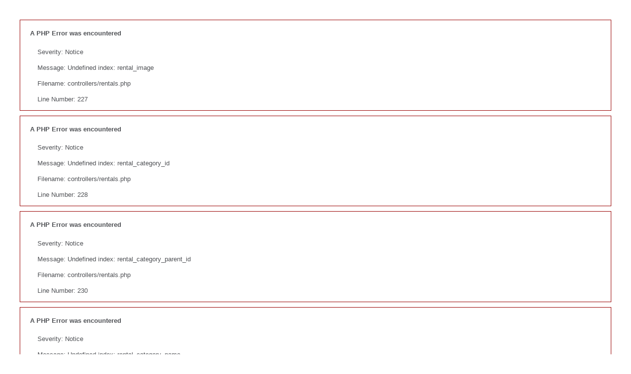

--- FILE ---
content_type: text/html; charset=UTF-8
request_url: https://mcorganizasyon.com/kiralik-ekipmanlar/kiralik-ekipmanlar-detay/mcorganizasyon.com/kiralik-ekipmanlar/kiralik-ekipmanlar-detay/fiyonk-baglama-3
body_size: 1015
content:
<div style="border:1px solid #990000;padding-left:20px;margin:0 0 10px 0;">

<h4>A PHP Error was encountered</h4>

<p>Severity: Notice</p>
<p>Message:  Undefined index: rental_image</p>
<p>Filename: controllers/rentals.php</p>
<p>Line Number: 227</p>

</div><div style="border:1px solid #990000;padding-left:20px;margin:0 0 10px 0;">

<h4>A PHP Error was encountered</h4>

<p>Severity: Notice</p>
<p>Message:  Undefined index: rental_category_id</p>
<p>Filename: controllers/rentals.php</p>
<p>Line Number: 228</p>

</div><div style="border:1px solid #990000;padding-left:20px;margin:0 0 10px 0;">

<h4>A PHP Error was encountered</h4>

<p>Severity: Notice</p>
<p>Message:  Undefined index: rental_category_parent_id</p>
<p>Filename: controllers/rentals.php</p>
<p>Line Number: 230</p>

</div><div style="border:1px solid #990000;padding-left:20px;margin:0 0 10px 0;">

<h4>A PHP Error was encountered</h4>

<p>Severity: Notice</p>
<p>Message:  Undefined index: rental_category_name</p>
<p>Filename: controllers/rentals.php</p>
<p>Line Number: 238</p>

</div><div style="border:1px solid #990000;padding-left:20px;margin:0 0 10px 0;">

<h4>A PHP Error was encountered</h4>

<p>Severity: Notice</p>
<p>Message:  Undefined index: seo_url</p>
<p>Filename: controllers/rentals.php</p>
<p>Line Number: 239</p>

</div><div style="border:1px solid #990000;padding-left:20px;margin:0 0 10px 0;">

<h4>A PHP Error was encountered</h4>

<p>Severity: Notice</p>
<p>Message:  Undefined index: seo_url</p>
<p>Filename: controllers/rentals.php</p>
<p>Line Number: 241</p>

</div><div style="border:1px solid #990000;padding-left:20px;margin:0 0 10px 0;">

<h4>A PHP Error was encountered</h4>

<p>Severity: Notice</p>
<p>Message:  Undefined index: rental_category_name</p>
<p>Filename: controllers/rentals.php</p>
<p>Line Number: 242</p>

</div><div style="border:1px solid #990000;padding-left:20px;margin:0 0 10px 0;">

<h4>A PHP Error was encountered</h4>

<p>Severity: Notice</p>
<p>Message:  Undefined index: rental_category_id</p>
<p>Filename: controllers/rentals.php</p>
<p>Line Number: 291</p>

</div><div style="border:1px solid #990000;padding-left:20px;margin:0 0 10px 0;">

<h4>A PHP Error was encountered</h4>

<p>Severity: Notice</p>
<p>Message:  Undefined index: rental_order</p>
<p>Filename: controllers/rentals.php</p>
<p>Line Number: 292</p>

</div><div style="border:1px solid #990000;padding-left:20px;margin:0 0 10px 0;">

<h4>A PHP Error was encountered</h4>

<p>Severity: Warning</p>
<p>Message:  Cannot modify header information - headers already sent by (output started at /home/crmmcorg/public_html/system/core/Exceptions.php:490)</p>
<p>Filename: core/Common.php</p>
<p>Line Number: 1525</p>

</div><!DOCTYPE html>
<html lang="en">
<head>
<title>Database Error</title>
<style type="text/css">

::selection{ background-color: #E13300; color: white; }
::moz-selection{ background-color: #E13300; color: white; }
::webkit-selection{ background-color: #E13300; color: white; }

body {
	background-color: #fff;
	margin: 40px;
	font: 13px/20px normal Helvetica, Arial, sans-serif;
	color: #4F5155;
}

a {
	color: #003399;
	background-color: transparent;
	font-weight: normal;
}

h1 {
	color: #444;
	background-color: transparent;
	border-bottom: 1px solid #D0D0D0;
	font-size: 19px;
	font-weight: normal;
	margin: 0 0 14px 0;
	padding: 14px 15px 10px 15px;
}

code {
	font-family: Consolas, Monaco, Courier New, Courier, monospace;
	font-size: 12px;
	background-color: #f9f9f9;
	border: 1px solid #D0D0D0;
	color: #002166;
	display: block;
	margin: 14px 0 14px 0;
	padding: 12px 10px 12px 10px;
}

#container {
	margin: 10px;
	border: 1px solid #D0D0D0;
	-webkit-box-shadow: 0 0 8px #D0D0D0;
}

p {
	margin: 12px 15px 12px 15px;
}
</style>
</head>
<body>
	<div id="container">
		<h1>A Database Error Occurred</h1>
		<p>Error Number: 1064</p><p>You have an error in your SQL syntax; check the manual that corresponds to your MySQL server version for the right syntax to use near 'AND `rental_order` <
ORDER BY `rental_order`' at line 5</p><p>SELECT *
FROM (`rental`)
WHERE `rental_id` != '-2'
AND `rental_category_id` =
AND `rental_order` <
ORDER BY `rental_order`</p><p>Filename: /home/crmmcorg/public_html/models/my_model.php</p><p>Line Number: 87</p>	</div>
</body>
</html>